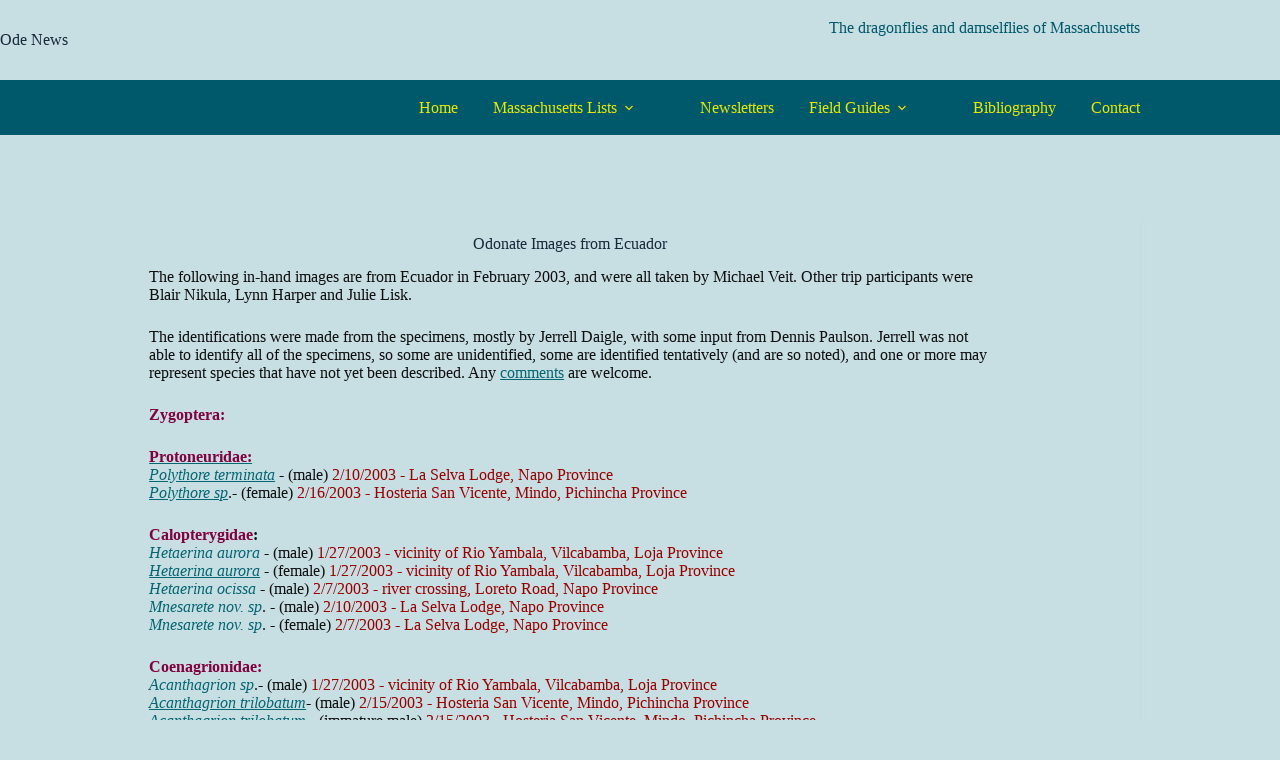

--- FILE ---
content_type: text/html; charset=UTF-8
request_url: https://odenews.org/ecuador-photos
body_size: 17839
content:
<!doctype html>
<html lang="en-US">
<head>
	
	<meta charset="UTF-8">
	<meta name="viewport" content="width=device-width, initial-scale=1, maximum-scale=5, viewport-fit=cover">
	<link rel="profile" href="https://gmpg.org/xfn/11">

	<title>Ecuador Photos &#8211; Ode News</title>
<style>
#wpadminbar #wp-admin-bar-wccp_free_top_button .ab-icon:before {
	content: "\f160";
	color: #02CA02;
	top: 3px;
}
#wpadminbar #wp-admin-bar-wccp_free_top_button .ab-icon {
	transform: rotate(45deg);
}
</style>
<meta name='robots' content='max-image-preview:large' />
<link rel='dns-prefetch' href='//fonts.googleapis.com' />
<link rel="alternate" type="application/rss+xml" title="Ode News &raquo; Feed" href="https://odenews.org/feed" />
<link rel="alternate" type="application/rss+xml" title="Ode News &raquo; Comments Feed" href="https://odenews.org/comments/feed" />
<link rel="alternate" title="oEmbed (JSON)" type="application/json+oembed" href="https://odenews.org/wp-json/oembed/1.0/embed?url=https%3A%2F%2Fodenews.org%2Fecuador-photos" />
<link rel="alternate" title="oEmbed (XML)" type="text/xml+oembed" href="https://odenews.org/wp-json/oembed/1.0/embed?url=https%3A%2F%2Fodenews.org%2Fecuador-photos&#038;format=xml" />
<style id='wp-img-auto-sizes-contain-inline-css'>
img:is([sizes=auto i],[sizes^="auto," i]){contain-intrinsic-size:3000px 1500px}
/*# sourceURL=wp-img-auto-sizes-contain-inline-css */
</style>
<link rel='stylesheet' id='blocksy-dynamic-global-css' href='https://odenews.org/wp-content/uploads/blocksy/css/global.css?ver=13477' media='all' />
<link rel='stylesheet' id='wp-block-library-css' href='https://odenews.org/wp-includes/css/dist/block-library/style.min.css?ver=6.9' media='all' />
<style id='global-styles-inline-css'>
:root{--wp--preset--aspect-ratio--square: 1;--wp--preset--aspect-ratio--4-3: 4/3;--wp--preset--aspect-ratio--3-4: 3/4;--wp--preset--aspect-ratio--3-2: 3/2;--wp--preset--aspect-ratio--2-3: 2/3;--wp--preset--aspect-ratio--16-9: 16/9;--wp--preset--aspect-ratio--9-16: 9/16;--wp--preset--color--black: #000000;--wp--preset--color--cyan-bluish-gray: #abb8c3;--wp--preset--color--white: #ffffff;--wp--preset--color--pale-pink: #f78da7;--wp--preset--color--vivid-red: #cf2e2e;--wp--preset--color--luminous-vivid-orange: #ff6900;--wp--preset--color--luminous-vivid-amber: #fcb900;--wp--preset--color--light-green-cyan: #7bdcb5;--wp--preset--color--vivid-green-cyan: #00d084;--wp--preset--color--pale-cyan-blue: #8ed1fc;--wp--preset--color--vivid-cyan-blue: #0693e3;--wp--preset--color--vivid-purple: #9b51e0;--wp--preset--color--palette-color-1: var(--theme-palette-color-1, #c7dee2);--wp--preset--color--palette-color-2: var(--theme-palette-color-2, #00596b);--wp--preset--color--palette-color-3: var(--theme-palette-color-3, #e5e900);--wp--preset--color--palette-color-4: var(--theme-palette-color-4, #192a3d);--wp--preset--color--palette-color-5: var(--theme-palette-color-5, #e1e8ed);--wp--preset--color--palette-color-6: var(--theme-palette-color-6, #ffff99);--wp--preset--color--palette-color-7: var(--theme-palette-color-7, #FAFBFC);--wp--preset--color--palette-color-8: var(--theme-palette-color-8, #ffffff);--wp--preset--color--palette-color-9: var(--theme-palette-color-9, CT_CSS_SKIP_RULE);--wp--preset--gradient--vivid-cyan-blue-to-vivid-purple: linear-gradient(135deg,rgb(6,147,227) 0%,rgb(155,81,224) 100%);--wp--preset--gradient--light-green-cyan-to-vivid-green-cyan: linear-gradient(135deg,rgb(122,220,180) 0%,rgb(0,208,130) 100%);--wp--preset--gradient--luminous-vivid-amber-to-luminous-vivid-orange: linear-gradient(135deg,rgb(252,185,0) 0%,rgb(255,105,0) 100%);--wp--preset--gradient--luminous-vivid-orange-to-vivid-red: linear-gradient(135deg,rgb(255,105,0) 0%,rgb(207,46,46) 100%);--wp--preset--gradient--very-light-gray-to-cyan-bluish-gray: linear-gradient(135deg,rgb(238,238,238) 0%,rgb(169,184,195) 100%);--wp--preset--gradient--cool-to-warm-spectrum: linear-gradient(135deg,rgb(74,234,220) 0%,rgb(151,120,209) 20%,rgb(207,42,186) 40%,rgb(238,44,130) 60%,rgb(251,105,98) 80%,rgb(254,248,76) 100%);--wp--preset--gradient--blush-light-purple: linear-gradient(135deg,rgb(255,206,236) 0%,rgb(152,150,240) 100%);--wp--preset--gradient--blush-bordeaux: linear-gradient(135deg,rgb(254,205,165) 0%,rgb(254,45,45) 50%,rgb(107,0,62) 100%);--wp--preset--gradient--luminous-dusk: linear-gradient(135deg,rgb(255,203,112) 0%,rgb(199,81,192) 50%,rgb(65,88,208) 100%);--wp--preset--gradient--pale-ocean: linear-gradient(135deg,rgb(255,245,203) 0%,rgb(182,227,212) 50%,rgb(51,167,181) 100%);--wp--preset--gradient--electric-grass: linear-gradient(135deg,rgb(202,248,128) 0%,rgb(113,206,126) 100%);--wp--preset--gradient--midnight: linear-gradient(135deg,rgb(2,3,129) 0%,rgb(40,116,252) 100%);--wp--preset--gradient--juicy-peach: linear-gradient(to right, #ffecd2 0%, #fcb69f 100%);--wp--preset--gradient--young-passion: linear-gradient(to right, #ff8177 0%, #ff867a 0%, #ff8c7f 21%, #f99185 52%, #cf556c 78%, #b12a5b 100%);--wp--preset--gradient--true-sunset: linear-gradient(to right, #fa709a 0%, #fee140 100%);--wp--preset--gradient--morpheus-den: linear-gradient(to top, #30cfd0 0%, #330867 100%);--wp--preset--gradient--plum-plate: linear-gradient(135deg, #667eea 0%, #764ba2 100%);--wp--preset--gradient--aqua-splash: linear-gradient(15deg, #13547a 0%, #80d0c7 100%);--wp--preset--gradient--love-kiss: linear-gradient(to top, #ff0844 0%, #ffb199 100%);--wp--preset--gradient--new-retrowave: linear-gradient(to top, #3b41c5 0%, #a981bb 49%, #ffc8a9 100%);--wp--preset--gradient--plum-bath: linear-gradient(to top, #cc208e 0%, #6713d2 100%);--wp--preset--gradient--high-flight: linear-gradient(to right, #0acffe 0%, #495aff 100%);--wp--preset--gradient--teen-party: linear-gradient(-225deg, #FF057C 0%, #8D0B93 50%, #321575 100%);--wp--preset--gradient--fabled-sunset: linear-gradient(-225deg, #231557 0%, #44107A 29%, #FF1361 67%, #FFF800 100%);--wp--preset--gradient--arielle-smile: radial-gradient(circle 248px at center, #16d9e3 0%, #30c7ec 47%, #46aef7 100%);--wp--preset--gradient--itmeo-branding: linear-gradient(180deg, #2af598 0%, #009efd 100%);--wp--preset--gradient--deep-blue: linear-gradient(to right, #6a11cb 0%, #2575fc 100%);--wp--preset--gradient--strong-bliss: linear-gradient(to right, #f78ca0 0%, #f9748f 19%, #fd868c 60%, #fe9a8b 100%);--wp--preset--gradient--sweet-period: linear-gradient(to top, #3f51b1 0%, #5a55ae 13%, #7b5fac 25%, #8f6aae 38%, #a86aa4 50%, #cc6b8e 62%, #f18271 75%, #f3a469 87%, #f7c978 100%);--wp--preset--gradient--purple-division: linear-gradient(to top, #7028e4 0%, #e5b2ca 100%);--wp--preset--gradient--cold-evening: linear-gradient(to top, #0c3483 0%, #a2b6df 100%, #6b8cce 100%, #a2b6df 100%);--wp--preset--gradient--mountain-rock: linear-gradient(to right, #868f96 0%, #596164 100%);--wp--preset--gradient--desert-hump: linear-gradient(to top, #c79081 0%, #dfa579 100%);--wp--preset--gradient--ethernal-constance: linear-gradient(to top, #09203f 0%, #537895 100%);--wp--preset--gradient--happy-memories: linear-gradient(-60deg, #ff5858 0%, #f09819 100%);--wp--preset--gradient--grown-early: linear-gradient(to top, #0ba360 0%, #3cba92 100%);--wp--preset--gradient--morning-salad: linear-gradient(-225deg, #B7F8DB 0%, #50A7C2 100%);--wp--preset--gradient--night-call: linear-gradient(-225deg, #AC32E4 0%, #7918F2 48%, #4801FF 100%);--wp--preset--gradient--mind-crawl: linear-gradient(-225deg, #473B7B 0%, #3584A7 51%, #30D2BE 100%);--wp--preset--gradient--angel-care: linear-gradient(-225deg, #FFE29F 0%, #FFA99F 48%, #FF719A 100%);--wp--preset--gradient--juicy-cake: linear-gradient(to top, #e14fad 0%, #f9d423 100%);--wp--preset--gradient--rich-metal: linear-gradient(to right, #d7d2cc 0%, #304352 100%);--wp--preset--gradient--mole-hall: linear-gradient(-20deg, #616161 0%, #9bc5c3 100%);--wp--preset--gradient--cloudy-knoxville: linear-gradient(120deg, #fdfbfb 0%, #ebedee 100%);--wp--preset--gradient--soft-grass: linear-gradient(to top, #c1dfc4 0%, #deecdd 100%);--wp--preset--gradient--saint-petersburg: linear-gradient(135deg, #f5f7fa 0%, #c3cfe2 100%);--wp--preset--gradient--everlasting-sky: linear-gradient(135deg, #fdfcfb 0%, #e2d1c3 100%);--wp--preset--gradient--kind-steel: linear-gradient(-20deg, #e9defa 0%, #fbfcdb 100%);--wp--preset--gradient--over-sun: linear-gradient(60deg, #abecd6 0%, #fbed96 100%);--wp--preset--gradient--premium-white: linear-gradient(to top, #d5d4d0 0%, #d5d4d0 1%, #eeeeec 31%, #efeeec 75%, #e9e9e7 100%);--wp--preset--gradient--clean-mirror: linear-gradient(45deg, #93a5cf 0%, #e4efe9 100%);--wp--preset--gradient--wild-apple: linear-gradient(to top, #d299c2 0%, #fef9d7 100%);--wp--preset--gradient--snow-again: linear-gradient(to top, #e6e9f0 0%, #eef1f5 100%);--wp--preset--gradient--confident-cloud: linear-gradient(to top, #dad4ec 0%, #dad4ec 1%, #f3e7e9 100%);--wp--preset--gradient--glass-water: linear-gradient(to top, #dfe9f3 0%, white 100%);--wp--preset--gradient--perfect-white: linear-gradient(-225deg, #E3FDF5 0%, #FFE6FA 100%);--wp--preset--font-size--small: 13px;--wp--preset--font-size--medium: 20px;--wp--preset--font-size--large: clamp(22px, 1.375rem + ((1vw - 3.2px) * 0.625), 30px);--wp--preset--font-size--x-large: clamp(30px, 1.875rem + ((1vw - 3.2px) * 1.563), 50px);--wp--preset--font-size--xx-large: clamp(45px, 2.813rem + ((1vw - 3.2px) * 2.734), 80px);--wp--preset--spacing--20: 0.44rem;--wp--preset--spacing--30: 0.67rem;--wp--preset--spacing--40: 1rem;--wp--preset--spacing--50: 1.5rem;--wp--preset--spacing--60: 2.25rem;--wp--preset--spacing--70: 3.38rem;--wp--preset--spacing--80: 5.06rem;--wp--preset--shadow--natural: 6px 6px 9px rgba(0, 0, 0, 0.2);--wp--preset--shadow--deep: 12px 12px 50px rgba(0, 0, 0, 0.4);--wp--preset--shadow--sharp: 6px 6px 0px rgba(0, 0, 0, 0.2);--wp--preset--shadow--outlined: 6px 6px 0px -3px rgb(255, 255, 255), 6px 6px rgb(0, 0, 0);--wp--preset--shadow--crisp: 6px 6px 0px rgb(0, 0, 0);}:root { --wp--style--global--content-size: var(--theme-block-max-width);--wp--style--global--wide-size: var(--theme-block-wide-max-width); }:where(body) { margin: 0; }.wp-site-blocks > .alignleft { float: left; margin-right: 2em; }.wp-site-blocks > .alignright { float: right; margin-left: 2em; }.wp-site-blocks > .aligncenter { justify-content: center; margin-left: auto; margin-right: auto; }:where(.wp-site-blocks) > * { margin-block-start: var(--theme-content-spacing); margin-block-end: 0; }:where(.wp-site-blocks) > :first-child { margin-block-start: 0; }:where(.wp-site-blocks) > :last-child { margin-block-end: 0; }:root { --wp--style--block-gap: var(--theme-content-spacing); }:root :where(.is-layout-flow) > :first-child{margin-block-start: 0;}:root :where(.is-layout-flow) > :last-child{margin-block-end: 0;}:root :where(.is-layout-flow) > *{margin-block-start: var(--theme-content-spacing);margin-block-end: 0;}:root :where(.is-layout-constrained) > :first-child{margin-block-start: 0;}:root :where(.is-layout-constrained) > :last-child{margin-block-end: 0;}:root :where(.is-layout-constrained) > *{margin-block-start: var(--theme-content-spacing);margin-block-end: 0;}:root :where(.is-layout-flex){gap: var(--theme-content-spacing);}:root :where(.is-layout-grid){gap: var(--theme-content-spacing);}.is-layout-flow > .alignleft{float: left;margin-inline-start: 0;margin-inline-end: 2em;}.is-layout-flow > .alignright{float: right;margin-inline-start: 2em;margin-inline-end: 0;}.is-layout-flow > .aligncenter{margin-left: auto !important;margin-right: auto !important;}.is-layout-constrained > .alignleft{float: left;margin-inline-start: 0;margin-inline-end: 2em;}.is-layout-constrained > .alignright{float: right;margin-inline-start: 2em;margin-inline-end: 0;}.is-layout-constrained > .aligncenter{margin-left: auto !important;margin-right: auto !important;}.is-layout-constrained > :where(:not(.alignleft):not(.alignright):not(.alignfull)){max-width: var(--wp--style--global--content-size);margin-left: auto !important;margin-right: auto !important;}.is-layout-constrained > .alignwide{max-width: var(--wp--style--global--wide-size);}body .is-layout-flex{display: flex;}.is-layout-flex{flex-wrap: wrap;align-items: center;}.is-layout-flex > :is(*, div){margin: 0;}body .is-layout-grid{display: grid;}.is-layout-grid > :is(*, div){margin: 0;}body{padding-top: 0px;padding-right: 0px;padding-bottom: 0px;padding-left: 0px;}:root :where(.wp-element-button, .wp-block-button__link){font-style: inherit;font-weight: inherit;letter-spacing: inherit;text-transform: inherit;}.has-black-color{color: var(--wp--preset--color--black) !important;}.has-cyan-bluish-gray-color{color: var(--wp--preset--color--cyan-bluish-gray) !important;}.has-white-color{color: var(--wp--preset--color--white) !important;}.has-pale-pink-color{color: var(--wp--preset--color--pale-pink) !important;}.has-vivid-red-color{color: var(--wp--preset--color--vivid-red) !important;}.has-luminous-vivid-orange-color{color: var(--wp--preset--color--luminous-vivid-orange) !important;}.has-luminous-vivid-amber-color{color: var(--wp--preset--color--luminous-vivid-amber) !important;}.has-light-green-cyan-color{color: var(--wp--preset--color--light-green-cyan) !important;}.has-vivid-green-cyan-color{color: var(--wp--preset--color--vivid-green-cyan) !important;}.has-pale-cyan-blue-color{color: var(--wp--preset--color--pale-cyan-blue) !important;}.has-vivid-cyan-blue-color{color: var(--wp--preset--color--vivid-cyan-blue) !important;}.has-vivid-purple-color{color: var(--wp--preset--color--vivid-purple) !important;}.has-palette-color-1-color{color: var(--wp--preset--color--palette-color-1) !important;}.has-palette-color-2-color{color: var(--wp--preset--color--palette-color-2) !important;}.has-palette-color-3-color{color: var(--wp--preset--color--palette-color-3) !important;}.has-palette-color-4-color{color: var(--wp--preset--color--palette-color-4) !important;}.has-palette-color-5-color{color: var(--wp--preset--color--palette-color-5) !important;}.has-palette-color-6-color{color: var(--wp--preset--color--palette-color-6) !important;}.has-palette-color-7-color{color: var(--wp--preset--color--palette-color-7) !important;}.has-palette-color-8-color{color: var(--wp--preset--color--palette-color-8) !important;}.has-palette-color-9-color{color: var(--wp--preset--color--palette-color-9) !important;}.has-black-background-color{background-color: var(--wp--preset--color--black) !important;}.has-cyan-bluish-gray-background-color{background-color: var(--wp--preset--color--cyan-bluish-gray) !important;}.has-white-background-color{background-color: var(--wp--preset--color--white) !important;}.has-pale-pink-background-color{background-color: var(--wp--preset--color--pale-pink) !important;}.has-vivid-red-background-color{background-color: var(--wp--preset--color--vivid-red) !important;}.has-luminous-vivid-orange-background-color{background-color: var(--wp--preset--color--luminous-vivid-orange) !important;}.has-luminous-vivid-amber-background-color{background-color: var(--wp--preset--color--luminous-vivid-amber) !important;}.has-light-green-cyan-background-color{background-color: var(--wp--preset--color--light-green-cyan) !important;}.has-vivid-green-cyan-background-color{background-color: var(--wp--preset--color--vivid-green-cyan) !important;}.has-pale-cyan-blue-background-color{background-color: var(--wp--preset--color--pale-cyan-blue) !important;}.has-vivid-cyan-blue-background-color{background-color: var(--wp--preset--color--vivid-cyan-blue) !important;}.has-vivid-purple-background-color{background-color: var(--wp--preset--color--vivid-purple) !important;}.has-palette-color-1-background-color{background-color: var(--wp--preset--color--palette-color-1) !important;}.has-palette-color-2-background-color{background-color: var(--wp--preset--color--palette-color-2) !important;}.has-palette-color-3-background-color{background-color: var(--wp--preset--color--palette-color-3) !important;}.has-palette-color-4-background-color{background-color: var(--wp--preset--color--palette-color-4) !important;}.has-palette-color-5-background-color{background-color: var(--wp--preset--color--palette-color-5) !important;}.has-palette-color-6-background-color{background-color: var(--wp--preset--color--palette-color-6) !important;}.has-palette-color-7-background-color{background-color: var(--wp--preset--color--palette-color-7) !important;}.has-palette-color-8-background-color{background-color: var(--wp--preset--color--palette-color-8) !important;}.has-palette-color-9-background-color{background-color: var(--wp--preset--color--palette-color-9) !important;}.has-black-border-color{border-color: var(--wp--preset--color--black) !important;}.has-cyan-bluish-gray-border-color{border-color: var(--wp--preset--color--cyan-bluish-gray) !important;}.has-white-border-color{border-color: var(--wp--preset--color--white) !important;}.has-pale-pink-border-color{border-color: var(--wp--preset--color--pale-pink) !important;}.has-vivid-red-border-color{border-color: var(--wp--preset--color--vivid-red) !important;}.has-luminous-vivid-orange-border-color{border-color: var(--wp--preset--color--luminous-vivid-orange) !important;}.has-luminous-vivid-amber-border-color{border-color: var(--wp--preset--color--luminous-vivid-amber) !important;}.has-light-green-cyan-border-color{border-color: var(--wp--preset--color--light-green-cyan) !important;}.has-vivid-green-cyan-border-color{border-color: var(--wp--preset--color--vivid-green-cyan) !important;}.has-pale-cyan-blue-border-color{border-color: var(--wp--preset--color--pale-cyan-blue) !important;}.has-vivid-cyan-blue-border-color{border-color: var(--wp--preset--color--vivid-cyan-blue) !important;}.has-vivid-purple-border-color{border-color: var(--wp--preset--color--vivid-purple) !important;}.has-palette-color-1-border-color{border-color: var(--wp--preset--color--palette-color-1) !important;}.has-palette-color-2-border-color{border-color: var(--wp--preset--color--palette-color-2) !important;}.has-palette-color-3-border-color{border-color: var(--wp--preset--color--palette-color-3) !important;}.has-palette-color-4-border-color{border-color: var(--wp--preset--color--palette-color-4) !important;}.has-palette-color-5-border-color{border-color: var(--wp--preset--color--palette-color-5) !important;}.has-palette-color-6-border-color{border-color: var(--wp--preset--color--palette-color-6) !important;}.has-palette-color-7-border-color{border-color: var(--wp--preset--color--palette-color-7) !important;}.has-palette-color-8-border-color{border-color: var(--wp--preset--color--palette-color-8) !important;}.has-palette-color-9-border-color{border-color: var(--wp--preset--color--palette-color-9) !important;}.has-vivid-cyan-blue-to-vivid-purple-gradient-background{background: var(--wp--preset--gradient--vivid-cyan-blue-to-vivid-purple) !important;}.has-light-green-cyan-to-vivid-green-cyan-gradient-background{background: var(--wp--preset--gradient--light-green-cyan-to-vivid-green-cyan) !important;}.has-luminous-vivid-amber-to-luminous-vivid-orange-gradient-background{background: var(--wp--preset--gradient--luminous-vivid-amber-to-luminous-vivid-orange) !important;}.has-luminous-vivid-orange-to-vivid-red-gradient-background{background: var(--wp--preset--gradient--luminous-vivid-orange-to-vivid-red) !important;}.has-very-light-gray-to-cyan-bluish-gray-gradient-background{background: var(--wp--preset--gradient--very-light-gray-to-cyan-bluish-gray) !important;}.has-cool-to-warm-spectrum-gradient-background{background: var(--wp--preset--gradient--cool-to-warm-spectrum) !important;}.has-blush-light-purple-gradient-background{background: var(--wp--preset--gradient--blush-light-purple) !important;}.has-blush-bordeaux-gradient-background{background: var(--wp--preset--gradient--blush-bordeaux) !important;}.has-luminous-dusk-gradient-background{background: var(--wp--preset--gradient--luminous-dusk) !important;}.has-pale-ocean-gradient-background{background: var(--wp--preset--gradient--pale-ocean) !important;}.has-electric-grass-gradient-background{background: var(--wp--preset--gradient--electric-grass) !important;}.has-midnight-gradient-background{background: var(--wp--preset--gradient--midnight) !important;}.has-juicy-peach-gradient-background{background: var(--wp--preset--gradient--juicy-peach) !important;}.has-young-passion-gradient-background{background: var(--wp--preset--gradient--young-passion) !important;}.has-true-sunset-gradient-background{background: var(--wp--preset--gradient--true-sunset) !important;}.has-morpheus-den-gradient-background{background: var(--wp--preset--gradient--morpheus-den) !important;}.has-plum-plate-gradient-background{background: var(--wp--preset--gradient--plum-plate) !important;}.has-aqua-splash-gradient-background{background: var(--wp--preset--gradient--aqua-splash) !important;}.has-love-kiss-gradient-background{background: var(--wp--preset--gradient--love-kiss) !important;}.has-new-retrowave-gradient-background{background: var(--wp--preset--gradient--new-retrowave) !important;}.has-plum-bath-gradient-background{background: var(--wp--preset--gradient--plum-bath) !important;}.has-high-flight-gradient-background{background: var(--wp--preset--gradient--high-flight) !important;}.has-teen-party-gradient-background{background: var(--wp--preset--gradient--teen-party) !important;}.has-fabled-sunset-gradient-background{background: var(--wp--preset--gradient--fabled-sunset) !important;}.has-arielle-smile-gradient-background{background: var(--wp--preset--gradient--arielle-smile) !important;}.has-itmeo-branding-gradient-background{background: var(--wp--preset--gradient--itmeo-branding) !important;}.has-deep-blue-gradient-background{background: var(--wp--preset--gradient--deep-blue) !important;}.has-strong-bliss-gradient-background{background: var(--wp--preset--gradient--strong-bliss) !important;}.has-sweet-period-gradient-background{background: var(--wp--preset--gradient--sweet-period) !important;}.has-purple-division-gradient-background{background: var(--wp--preset--gradient--purple-division) !important;}.has-cold-evening-gradient-background{background: var(--wp--preset--gradient--cold-evening) !important;}.has-mountain-rock-gradient-background{background: var(--wp--preset--gradient--mountain-rock) !important;}.has-desert-hump-gradient-background{background: var(--wp--preset--gradient--desert-hump) !important;}.has-ethernal-constance-gradient-background{background: var(--wp--preset--gradient--ethernal-constance) !important;}.has-happy-memories-gradient-background{background: var(--wp--preset--gradient--happy-memories) !important;}.has-grown-early-gradient-background{background: var(--wp--preset--gradient--grown-early) !important;}.has-morning-salad-gradient-background{background: var(--wp--preset--gradient--morning-salad) !important;}.has-night-call-gradient-background{background: var(--wp--preset--gradient--night-call) !important;}.has-mind-crawl-gradient-background{background: var(--wp--preset--gradient--mind-crawl) !important;}.has-angel-care-gradient-background{background: var(--wp--preset--gradient--angel-care) !important;}.has-juicy-cake-gradient-background{background: var(--wp--preset--gradient--juicy-cake) !important;}.has-rich-metal-gradient-background{background: var(--wp--preset--gradient--rich-metal) !important;}.has-mole-hall-gradient-background{background: var(--wp--preset--gradient--mole-hall) !important;}.has-cloudy-knoxville-gradient-background{background: var(--wp--preset--gradient--cloudy-knoxville) !important;}.has-soft-grass-gradient-background{background: var(--wp--preset--gradient--soft-grass) !important;}.has-saint-petersburg-gradient-background{background: var(--wp--preset--gradient--saint-petersburg) !important;}.has-everlasting-sky-gradient-background{background: var(--wp--preset--gradient--everlasting-sky) !important;}.has-kind-steel-gradient-background{background: var(--wp--preset--gradient--kind-steel) !important;}.has-over-sun-gradient-background{background: var(--wp--preset--gradient--over-sun) !important;}.has-premium-white-gradient-background{background: var(--wp--preset--gradient--premium-white) !important;}.has-clean-mirror-gradient-background{background: var(--wp--preset--gradient--clean-mirror) !important;}.has-wild-apple-gradient-background{background: var(--wp--preset--gradient--wild-apple) !important;}.has-snow-again-gradient-background{background: var(--wp--preset--gradient--snow-again) !important;}.has-confident-cloud-gradient-background{background: var(--wp--preset--gradient--confident-cloud) !important;}.has-glass-water-gradient-background{background: var(--wp--preset--gradient--glass-water) !important;}.has-perfect-white-gradient-background{background: var(--wp--preset--gradient--perfect-white) !important;}.has-small-font-size{font-size: var(--wp--preset--font-size--small) !important;}.has-medium-font-size{font-size: var(--wp--preset--font-size--medium) !important;}.has-large-font-size{font-size: var(--wp--preset--font-size--large) !important;}.has-x-large-font-size{font-size: var(--wp--preset--font-size--x-large) !important;}.has-xx-large-font-size{font-size: var(--wp--preset--font-size--xx-large) !important;}
:root :where(.wp-block-pullquote){font-size: clamp(0.984em, 0.984rem + ((1vw - 0.2em) * 0.645), 1.5em);line-height: 1.6;}
/*# sourceURL=global-styles-inline-css */
</style>
<link rel='stylesheet' id='siteorigin-panels-front-css' href='https://odenews.org/wp-content/plugins/siteorigin-panels/css/front-flex.min.css?ver=2.33.5' media='all' />
<link rel='stylesheet' id='catf-dg-datatables-css' href='https://odenews.org/wp-content/plugins/catfolders-document-gallery/assets/css/dataTables/jquery.dataTables.min.css?ver=2.0.4' media='all' />
<link rel='stylesheet' id='catf-dg-frontend-css' href='https://odenews.org/wp-content/plugins/catfolders-document-gallery/assets/css/styles.min.css?ver=2.0.4' media='all' />
<link rel='stylesheet' id='catf-dg-datatables-responsive-css' href='https://odenews.org/wp-content/plugins/catfolders-document-gallery/assets/css/dataTables/responsive.dataTables.min.css?ver=2.0.4' media='all' />
<link rel='stylesheet' id='ep-tables-css' href='https://odenews.org/wp-content/plugins/elements-plus/assets/css/ep-tables.css?ver=2.16.5' media='all' />
<link rel='stylesheet' id='blocksy-fonts-font-source-google-css' href='https://fonts.googleapis.com/css2?family=Merriweather%20Sans:wght@400&#038;family=Roboto:wght@400;500;600;700&#038;family=Unbounded:wght@500&#038;display=swap' media='all' />
<link rel='stylesheet' id='ct-main-styles-css' href='https://odenews.org/wp-content/themes/blocksy/static/bundle/main.min.css?ver=2.1.23' media='all' />
<link rel='stylesheet' id='ct-elementor-styles-css' href='https://odenews.org/wp-content/themes/blocksy/static/bundle/elementor-frontend.min.css?ver=2.1.23' media='all' />
<link rel='stylesheet' id='ct-wpforms-styles-css' href='https://odenews.org/wp-content/themes/blocksy/static/bundle/wpforms.min.css?ver=2.1.23' media='all' />
<script src="https://odenews.org/wp-includes/js/tinymce/tinymce.min.js?ver=49110-20250317" id="wp-tinymce-root-js"></script>
<script src="https://odenews.org/wp-includes/js/tinymce/plugins/compat3x/plugin.min.js?ver=49110-20250317" id="wp-tinymce-js"></script>
<script src="https://odenews.org/wp-includes/js/jquery/jquery.min.js?ver=3.7.1" id="jquery-core-js"></script>
<script src="https://odenews.org/wp-includes/js/jquery/jquery-migrate.min.js?ver=3.4.1" id="jquery-migrate-js"></script>
<link rel="https://api.w.org/" href="https://odenews.org/wp-json/" /><link rel="alternate" title="JSON" type="application/json" href="https://odenews.org/wp-json/wp/v2/pages/179" /><link rel="EditURI" type="application/rsd+xml" title="RSD" href="https://odenews.org/xmlrpc.php?rsd" />
<meta name="generator" content="WordPress 6.9" />
<link rel="canonical" href="https://odenews.org/ecuador-photos" />
<link rel='shortlink' href='https://odenews.org/?p=179' />
<script id="wpcp_disable_selection" type="text/javascript">
var image_save_msg='You are not allowed to save images!';
	var no_menu_msg='Context Menu disabled!';
	var smessage = "Content is protected !!";

function disableEnterKey(e)
{
	var elemtype = e.target.tagName;
	
	elemtype = elemtype.toUpperCase();
	
	if (elemtype == "TEXT" || elemtype == "TEXTAREA" || elemtype == "INPUT" || elemtype == "PASSWORD" || elemtype == "SELECT" || elemtype == "OPTION" || elemtype == "EMBED")
	{
		elemtype = 'TEXT';
	}
	
	if (e.ctrlKey){
     var key;
     if(window.event)
          key = window.event.keyCode;     //IE
     else
          key = e.which;     //firefox (97)
    //if (key != 17) alert(key);
     if (elemtype!= 'TEXT' && (key == 97 || key == 65 || key == 67 || key == 99 || key == 88 || key == 120 || key == 26 || key == 85  || key == 86 || key == 83 || key == 43 || key == 73))
     {
		if(wccp_free_iscontenteditable(e)) return true;
		show_wpcp_message('You are not allowed to copy content or view source');
		return false;
     }else
     	return true;
     }
}


/*For contenteditable tags*/
function wccp_free_iscontenteditable(e)
{
	var e = e || window.event; // also there is no e.target property in IE. instead IE uses window.event.srcElement
  	
	var target = e.target || e.srcElement;

	var elemtype = e.target.nodeName;
	
	elemtype = elemtype.toUpperCase();
	
	var iscontenteditable = "false";
		
	if(typeof target.getAttribute!="undefined" ) iscontenteditable = target.getAttribute("contenteditable"); // Return true or false as string
	
	var iscontenteditable2 = false;
	
	if(typeof target.isContentEditable!="undefined" ) iscontenteditable2 = target.isContentEditable; // Return true or false as boolean

	if(target.parentElement.isContentEditable) iscontenteditable2 = true;
	
	if (iscontenteditable == "true" || iscontenteditable2 == true)
	{
		if(typeof target.style!="undefined" ) target.style.cursor = "text";
		
		return true;
	}
}

////////////////////////////////////
function disable_copy(e)
{	
	var e = e || window.event; // also there is no e.target property in IE. instead IE uses window.event.srcElement
	
	var elemtype = e.target.tagName;
	
	elemtype = elemtype.toUpperCase();
	
	if (elemtype == "TEXT" || elemtype == "TEXTAREA" || elemtype == "INPUT" || elemtype == "PASSWORD" || elemtype == "SELECT" || elemtype == "OPTION" || elemtype == "EMBED")
	{
		elemtype = 'TEXT';
	}
	
	if(wccp_free_iscontenteditable(e)) return true;
	
	var isSafari = /Safari/.test(navigator.userAgent) && /Apple Computer/.test(navigator.vendor);
	
	var checker_IMG = '';
	if (elemtype == "IMG" && checker_IMG == 'checked' && e.detail >= 2) {show_wpcp_message(alertMsg_IMG);return false;}
	if (elemtype != "TEXT")
	{
		if (smessage !== "" && e.detail == 2)
			show_wpcp_message(smessage);
		
		if (isSafari)
			return true;
		else
			return false;
	}	
}

//////////////////////////////////////////
function disable_copy_ie()
{
	var e = e || window.event;
	var elemtype = window.event.srcElement.nodeName;
	elemtype = elemtype.toUpperCase();
	if(wccp_free_iscontenteditable(e)) return true;
	if (elemtype == "IMG") {show_wpcp_message(alertMsg_IMG);return false;}
	if (elemtype != "TEXT" && elemtype != "TEXTAREA" && elemtype != "INPUT" && elemtype != "PASSWORD" && elemtype != "SELECT" && elemtype != "OPTION" && elemtype != "EMBED")
	{
		return false;
	}
}	
function reEnable()
{
	return true;
}
document.onkeydown = disableEnterKey;
document.onselectstart = disable_copy_ie;
if(navigator.userAgent.indexOf('MSIE')==-1)
{
	document.onmousedown = disable_copy;
	document.onclick = reEnable;
}
function disableSelection(target)
{
    //For IE This code will work
    if (typeof target.onselectstart!="undefined")
    target.onselectstart = disable_copy_ie;
    
    //For Firefox This code will work
    else if (typeof target.style.MozUserSelect!="undefined")
    {target.style.MozUserSelect="none";}
    
    //All other  (ie: Opera) This code will work
    else
    target.onmousedown=function(){return false}
    target.style.cursor = "default";
}
//Calling the JS function directly just after body load
window.onload = function(){disableSelection(document.body);};

//////////////////special for safari Start////////////////
var onlongtouch;
var timer;
var touchduration = 1000; //length of time we want the user to touch before we do something

var elemtype = "";
function touchstart(e) {
	var e = e || window.event;
  // also there is no e.target property in IE.
  // instead IE uses window.event.srcElement
  	var target = e.target || e.srcElement;
	
	elemtype = window.event.srcElement.nodeName;
	
	elemtype = elemtype.toUpperCase();
	
	if(!wccp_pro_is_passive()) e.preventDefault();
	if (!timer) {
		timer = setTimeout(onlongtouch, touchduration);
	}
}

function touchend() {
    //stops short touches from firing the event
    if (timer) {
        clearTimeout(timer);
        timer = null;
    }
	onlongtouch();
}

onlongtouch = function(e) { //this will clear the current selection if anything selected
	
	if (elemtype != "TEXT" && elemtype != "TEXTAREA" && elemtype != "INPUT" && elemtype != "PASSWORD" && elemtype != "SELECT" && elemtype != "EMBED" && elemtype != "OPTION")	
	{
		if (window.getSelection) {
			if (window.getSelection().empty) {  // Chrome
			window.getSelection().empty();
			} else if (window.getSelection().removeAllRanges) {  // Firefox
			window.getSelection().removeAllRanges();
			}
		} else if (document.selection) {  // IE?
			document.selection.empty();
		}
		return false;
	}
};

document.addEventListener("DOMContentLoaded", function(event) { 
    window.addEventListener("touchstart", touchstart, false);
    window.addEventListener("touchend", touchend, false);
});

function wccp_pro_is_passive() {

  var cold = false,
  hike = function() {};

  try {
	  const object1 = {};
  var aid = Object.defineProperty(object1, 'passive', {
  get() {cold = true}
  });
  window.addEventListener('test', hike, aid);
  window.removeEventListener('test', hike, aid);
  } catch (e) {}

  return cold;
}
/*special for safari End*/
</script>
<script id="wpcp_disable_Right_Click" type="text/javascript">
document.ondragstart = function() { return false;}
	function nocontext(e) {
	   return false;
	}
	document.oncontextmenu = nocontext;
</script>
<style>
.unselectable
{
-moz-user-select:none;
-webkit-user-select:none;
cursor: default;
}
html
{
-webkit-touch-callout: none;
-webkit-user-select: none;
-khtml-user-select: none;
-moz-user-select: none;
-ms-user-select: none;
user-select: none;
-webkit-tap-highlight-color: rgba(0,0,0,0);
}
</style>
<script id="wpcp_css_disable_selection" type="text/javascript">
var e = document.getElementsByTagName('body')[0];
if(e)
{
	e.setAttribute('unselectable',"on");
}
</script>
<link rel="preload" href="https://odenews.org/wp-content/plugins/catfolders-document-gallery/assets/css/styles.min.css" as="style" onload="this.onload=null;this.rel='stylesheet'"><noscript><link rel="stylesheet" href="https://odenews.org/wp-content/plugins/catfolders-document-gallery/assets/css/styles.min.css"></noscript><noscript><link rel='stylesheet' href='https://odenews.org/wp-content/themes/blocksy/static/bundle/no-scripts.min.css' type='text/css'></noscript>
<meta name="generator" content="Elementor 3.34.1; settings: css_print_method-external, google_font-disabled, font_display-auto">
			<style>
				.e-con.e-parent:nth-of-type(n+4):not(.e-lazyloaded):not(.e-no-lazyload),
				.e-con.e-parent:nth-of-type(n+4):not(.e-lazyloaded):not(.e-no-lazyload) * {
					background-image: none !important;
				}
				@media screen and (max-height: 1024px) {
					.e-con.e-parent:nth-of-type(n+3):not(.e-lazyloaded):not(.e-no-lazyload),
					.e-con.e-parent:nth-of-type(n+3):not(.e-lazyloaded):not(.e-no-lazyload) * {
						background-image: none !important;
					}
				}
				@media screen and (max-height: 640px) {
					.e-con.e-parent:nth-of-type(n+2):not(.e-lazyloaded):not(.e-no-lazyload),
					.e-con.e-parent:nth-of-type(n+2):not(.e-lazyloaded):not(.e-no-lazyload) * {
						background-image: none !important;
					}
				}
			</style>
			<style media="all" id="siteorigin-panels-layouts-head">/* Layout 179 */ #pgc-179-0-0 { width:10.0102%;width:calc(10.0102% - ( 0.89989839724409 * 30px ) ) } #pgc-179-0-1 { width:79.9797%;width:calc(79.9797% - ( 0.20020322877217 * 30px ) ) } #pgc-179-0-2 { width:10.0102%;width:calc(10.0102% - ( 0.89989837398374 * 30px ) ) } #pl-179 .so-panel { margin-bottom:35px } #pl-179 .so-panel:last-of-type { margin-bottom:0px } @media (max-width:780px){ #pg-179-0.panel-no-style, #pg-179-0.panel-has-style > .panel-row-style, #pg-179-0 { -webkit-flex-direction:column;-ms-flex-direction:column;flex-direction:column } #pg-179-0 > .panel-grid-cell , #pg-179-0 > .panel-row-style > .panel-grid-cell { width:100%;margin-right:0 } #pgc-179-0-0 , #pgc-179-0-1 { margin-bottom:35px } #pl-179 .panel-grid-cell { padding:0 } #pl-179 .panel-grid .panel-grid-cell-empty { display:none } #pl-179 .panel-grid .panel-grid-cell-mobile-last { margin-bottom:0px }  } </style>	</head>


<body class="wp-singular page-template page-template-templates page-template-template-full-notitle page-template-templatestemplate-full-notitle-php page page-id-179 wp-embed-responsive wp-theme-blocksy siteorigin-panels siteorigin-panels-before-js unselectable metaslider-plugin elementor-default elementor-kit-594 ct-elementor-default-template" data-link="type-2" data-prefix="single_page" data-header="type-1:sticky" data-footer="type-1" itemscope="itemscope" itemtype="https://schema.org/WebPage">

<a class="skip-link screen-reader-text" href="#main">Skip to content</a><div class="ct-drawer-canvas" data-location="start"><div id="offcanvas" class="ct-panel ct-header" data-behaviour="right-side" role="dialog" aria-label="Offcanvas modal" inert=""><div class="ct-panel-inner">
		<div class="ct-panel-actions">
			
			<button class="ct-toggle-close" data-type="type-1" aria-label="Close drawer">
				<svg class="ct-icon" width="12" height="12" viewBox="0 0 15 15"><path d="M1 15a1 1 0 01-.71-.29 1 1 0 010-1.41l5.8-5.8-5.8-5.8A1 1 0 011.7.29l5.8 5.8 5.8-5.8a1 1 0 011.41 1.41l-5.8 5.8 5.8 5.8a1 1 0 01-1.41 1.41l-5.8-5.8-5.8 5.8A1 1 0 011 15z"/></svg>
			</button>
		</div>
		<div class="ct-panel-content" data-device="desktop"><div class="ct-panel-content-inner"></div></div><div class="ct-panel-content" data-device="mobile"><div class="ct-panel-content-inner">
<nav
	class="mobile-menu menu-container has-submenu"
	data-id="mobile-menu" data-interaction="click" data-toggle-type="type-1" data-submenu-dots="yes"	aria-label="Menu 1">

	<ul id="menu-menu-2" class=""><li class="menu-item menu-item-type-custom menu-item-object-custom menu-item-home menu-item-39"><a href="http://odenews.org" class="ct-menu-link">Home</a></li>
<li class="menu-item menu-item-type-custom menu-item-object-custom menu-item-has-children menu-item-131"><span class="ct-sub-menu-parent"><a href="#" class="ct-menu-link">Massachusetts Lists</a><button class="ct-toggle-dropdown-mobile" aria-label="Expand dropdown menu" aria-haspopup="true" aria-expanded="false"><svg class="ct-icon toggle-icon-1" width="15" height="15" viewBox="0 0 15 15" aria-hidden="true"><path d="M3.9,5.1l3.6,3.6l3.6-3.6l1.4,0.7l-5,5l-5-5L3.9,5.1z"/></svg></button></span>
<ul class="sub-menu">
	<li class="menu-item menu-item-type-post_type menu-item-object-page menu-item-1387"><a href="https://odenews.org/massachusetts-state-list-2" class="ct-menu-link">Massachusetts State List</a></li>
	<li class="menu-item menu-item-type-post_type menu-item-object-page menu-item-1376"><a href="https://odenews.org/cape-cod-list" class="ct-menu-link">Cape Cod List</a></li>
	<li class="menu-item menu-item-type-post_type menu-item-object-page menu-item-1460"><a href="https://odenews.org/countylist" class="ct-menu-link">Massachusetts County List</a></li>
</ul>
</li>
<li class="menu-item menu-item-type-post_type menu-item-object-page menu-item-1263"><a href="https://odenews.org/newsletters" class="ct-menu-link">Newsletters</a></li>
<li class="menu-item menu-item-type-post_type menu-item-object-page menu-item-has-children menu-item-62"><span class="ct-sub-menu-parent"><a href="https://odenews.org/guides" class="ct-menu-link">Field Guides</a><button class="ct-toggle-dropdown-mobile" aria-label="Expand dropdown menu" aria-haspopup="true" aria-expanded="false"><svg class="ct-icon toggle-icon-1" width="15" height="15" viewBox="0 0 15 15" aria-hidden="true"><path d="M3.9,5.1l3.6,3.6l3.6-3.6l1.4,0.7l-5,5l-5-5L3.9,5.1z"/></svg></button></span>
<ul class="sub-menu">
	<li class="menu-item menu-item-type-post_type menu-item-object-page menu-item-1264"><a href="https://odenews.org/beginners-guide" class="ct-menu-link">Beginner’s Guide</a></li>
	<li class="menu-item menu-item-type-post_type menu-item-object-page menu-item-1416"><a href="https://odenews.org/massachusetts-guide" class="ct-menu-link">Massachusetts Guide</a></li>
	<li class="menu-item menu-item-type-post_type menu-item-object-page menu-item-1461"><a href="https://odenews.org/elementor-1179" class="ct-menu-link">Other Guides</a></li>
</ul>
</li>
<li class="menu-item menu-item-type-post_type menu-item-object-page menu-item-41"><a href="https://odenews.org/bibliography" class="ct-menu-link">Bibliography</a></li>
<li class="menu-item menu-item-type-post_type menu-item-object-page menu-item-1509"><a href="https://odenews.org/contact" class="ct-menu-link">Contact</a></li>
</ul></nav>

</div></div></div></div></div>
<div id="main-container">
	<header id="header" class="ct-header" data-id="type-1" itemscope="" itemtype="https://schema.org/WPHeader"><div data-device="desktop"><div data-row="top" data-column-set="2"><div class="ct-container"><div data-column="start" data-placements="1"><div data-items="primary">
<div	class="site-branding"
	data-id="logo"		itemscope="itemscope" itemtype="https://schema.org/Organization">

	
			<div class="site-title-container">
			<span class="site-title " itemprop="name"><a href="https://odenews.org/" rel="home" itemprop="url">Ode News</a></span>					</div>
	  </div>

</div></div><div data-column="end" data-placements="1"><div data-items="primary">
<div
	class="ct-header-text "
	data-id="text">
	<div class="entry-content is-layout-flow">
		<p>The dragonflies and damselflies of Massachusetts</p>	</div>
</div>
</div></div></div></div><div class="ct-sticky-container"><div data-sticky="shrink"><div data-row="middle" data-column-set="1"><div class="ct-container"><div data-column="end" data-placements="1"><div data-items="primary">
<nav
	id="header-menu-1"
	class="header-menu-1 menu-container"
	data-id="menu" data-interaction="hover"	data-menu="type-1"
	data-dropdown="type-1:simple"		data-responsive="no"	itemscope="" itemtype="https://schema.org/SiteNavigationElement"	aria-label="Menu 1">

	<ul id="menu-menu-1" class="menu"><li id="menu-item-39" class="menu-item menu-item-type-custom menu-item-object-custom menu-item-home menu-item-39"><a href="http://odenews.org" class="ct-menu-link">Home</a></li>
<li id="menu-item-131" class="menu-item menu-item-type-custom menu-item-object-custom menu-item-has-children menu-item-131 animated-submenu-block"><a href="#" class="ct-menu-link">Massachusetts Lists<span class="ct-toggle-dropdown-desktop"><svg class="ct-icon" width="8" height="8" viewBox="0 0 15 15" aria-hidden="true"><path d="M2.1,3.2l5.4,5.4l5.4-5.4L15,4.3l-7.5,7.5L0,4.3L2.1,3.2z"/></svg></span></a><button class="ct-toggle-dropdown-desktop-ghost" aria-label="Expand dropdown menu" aria-haspopup="true" aria-expanded="false"></button>
<ul class="sub-menu">
	<li id="menu-item-1387" class="menu-item menu-item-type-post_type menu-item-object-page menu-item-1387"><a href="https://odenews.org/massachusetts-state-list-2" class="ct-menu-link">Massachusetts State List</a></li>
	<li id="menu-item-1376" class="menu-item menu-item-type-post_type menu-item-object-page menu-item-1376"><a href="https://odenews.org/cape-cod-list" class="ct-menu-link">Cape Cod List</a></li>
	<li id="menu-item-1460" class="menu-item menu-item-type-post_type menu-item-object-page menu-item-1460"><a href="https://odenews.org/countylist" class="ct-menu-link">Massachusetts County List</a></li>
</ul>
</li>
<li id="menu-item-1263" class="menu-item menu-item-type-post_type menu-item-object-page menu-item-1263"><a href="https://odenews.org/newsletters" class="ct-menu-link">Newsletters</a></li>
<li id="menu-item-62" class="menu-item menu-item-type-post_type menu-item-object-page menu-item-has-children menu-item-62 animated-submenu-block"><a href="https://odenews.org/guides" class="ct-menu-link">Field Guides<span class="ct-toggle-dropdown-desktop"><svg class="ct-icon" width="8" height="8" viewBox="0 0 15 15" aria-hidden="true"><path d="M2.1,3.2l5.4,5.4l5.4-5.4L15,4.3l-7.5,7.5L0,4.3L2.1,3.2z"/></svg></span></a><button class="ct-toggle-dropdown-desktop-ghost" aria-label="Expand dropdown menu" aria-haspopup="true" aria-expanded="false"></button>
<ul class="sub-menu">
	<li id="menu-item-1264" class="menu-item menu-item-type-post_type menu-item-object-page menu-item-1264"><a href="https://odenews.org/beginners-guide" class="ct-menu-link">Beginner’s Guide</a></li>
	<li id="menu-item-1416" class="menu-item menu-item-type-post_type menu-item-object-page menu-item-1416"><a href="https://odenews.org/massachusetts-guide" class="ct-menu-link">Massachusetts Guide</a></li>
	<li id="menu-item-1461" class="menu-item menu-item-type-post_type menu-item-object-page menu-item-1461"><a href="https://odenews.org/elementor-1179" class="ct-menu-link">Other Guides</a></li>
</ul>
</li>
<li id="menu-item-41" class="menu-item menu-item-type-post_type menu-item-object-page menu-item-41"><a href="https://odenews.org/bibliography" class="ct-menu-link">Bibliography</a></li>
<li id="menu-item-1509" class="menu-item menu-item-type-post_type menu-item-object-page menu-item-1509"><a href="https://odenews.org/contact" class="ct-menu-link">Contact</a></li>
</ul></nav>

</div></div></div></div></div></div></div><div data-device="mobile"><div class="ct-sticky-container"><div data-sticky="shrink"><div data-row="middle" data-column-set="2"><div class="ct-container"><div data-column="start" data-placements="1"><div data-items="primary">
<div	class="site-branding"
	data-id="logo"		>

	
			<div class="site-title-container">
			<span class="site-title "><a href="https://odenews.org/" rel="home" >Ode News</a></span>					</div>
	  </div>

</div></div><div data-column="end" data-placements="1"><div data-items="primary">
<button
	class="ct-header-trigger ct-toggle "
	data-toggle-panel="#offcanvas"
	aria-controls="offcanvas"
	data-design="simple"
	data-label="right"
	aria-label="Menu"
	data-id="trigger">

	<span class="ct-label ct-hidden-sm ct-hidden-md ct-hidden-lg" aria-hidden="true">Menu</span>

	<svg class="ct-icon" width="18" height="14" viewBox="0 0 18 14" data-type="type-1" aria-hidden="true">
		<rect y="0.00" width="18" height="1.7" rx="1"/>
		<rect y="6.15" width="18" height="1.7" rx="1"/>
		<rect y="12.3" width="18" height="1.7" rx="1"/>
	</svg></button>
</div></div></div></div></div></div></div></header>
	<main id="main" class="site-main hfeed">

		
	<div
		class="ct-container-full"
				data-content="normal"		data-vertical-spacing="top:bottom">

		
		
	<article
		id="post-179"
		class="post-179 page type-page status-publish hentry">

		
		
		
		<div class="entry-content is-layout-constrained">
			<div id="pl-179"  class="panel-layout" ><div id="pg-179-0"  class="panel-grid panel-no-style" ><div id="pgc-179-0-0"  class="panel-grid-cell panel-grid-cell-empty" ></div><div id="pgc-179-0-1"  class="panel-grid-cell panel-grid-cell-mobile-last" ><div id="panel-179-0-1-0" class="so-panel widget widget_black-studio-tinymce widget_black_studio_tinymce panel-first-child panel-last-child" data-index="0" ><div class="textwidget"><h1 align="center">Odonate Images from Ecuador</h1>
<p>The following in-hand images are from Ecuador in February 2003, and were all taken by Michael Veit. Other trip participants were Blair Nikula, Lynn Harper and Julie Lisk.</p>
<p>The identifications were made from the specimens, mostly by Jerrell Daigle, with some input from Dennis Paulson. Jerrell was not able to identify all of the specimens, so some are unidentified, some are identified tentatively (and are so noted), and one or more may represent species that have not yet been described. Any <a href="contact" target="_blank">comments</a> are welcome.</p>
<p><span style="color: #800040;"><strong><big>Zygoptera:</big></strong></span></p>
<p><a href="http://odenews.org/Ecuador/Polythore_terminata_m0203.jpg" target="_blank"><span style="color: #800040;"><strong>Protoneuridae:</strong></span><i><br /> Polythore terminata</i></a> - (male) <span style="color: #990000;">2/10/2003 - La Selva Lodge, Napo Province</span><br /> <a href="http://odenews.org/Ecuador/Polythore_sp._f0203.jpg" target="_blank"><i>Polythore sp</i></a>.- (female) <span style="color: #990000;">2/16/2003 - Hosteria San Vicente, Mindo, Pichincha Province</span></p>
<p><strong><span style="color: #800040;">Calopterygidae</span>:</strong><i><a href="http://odenews.org/Ecuador/Hetaerina_aurora_m0203.jpg" target="_blank"><br /> Hetaerina aurora</a></i> - (male) <span style="color: #990000;">1/27/2003 - vicinity of Rio Yambala, Vilcabamba, Loja Province</span><br /> <a href="http://odenews.org/Ecuador/Hetaerina_aurora_f0203.jpg" target="_blank"><i>Hetaerina aurora</i></a> - (female) <span style="color: #990000;">1/27/2003 - vicinity of Rio Yambala, Vilcabamba, Loja Province</span><br /> <i><a href="http://odenews.org/Ecuador/Hetaerina_ocissa_m0203.jpg" target="_blank">Hetaerina ocissa</a></i> - (male) <span style="color: #990000;">2/7/2003 - river crossing, Loreto Road, Napo Province</span><br /> <i><a href="http://odenews.org/Ecuador/Mnesarete_nov.sp_m0203.jpg" target="_blank">Mnesarete nov. sp</a></i>. - (male) <span style="color: #990000;">2/10/2003 - La Selva Lodge, Napo Province</span><i><a href="http://odenews.org/Ecuador/Mnesarete_nov.sp_f0203.jpg" target="_blank"><br /> Mnesarete nov. sp</a></i>. - (female) <span style="color: #990000;">2/7/2003 - La Selva Lodge, Napo Province</span></p>
<p><strong><span style="color: #800040;">Coenagrionidae:</span></strong><i><a href="http://odenews.org/Ecuador/Acanthagrion_sp._m0203.jpg" target="_blank"><br /> Acanthagrion sp</a></i>.- (male) <span style="color: #990000;">1/27/2003 - vicinity of Rio Yambala, Vilcabamba, Loja Province</span><br /> <a href="http://odenews.org/Ecuador/Acanthagrion_trilobatum_m0203.jpg" target="_blank"><i>Acanthagrion trilobatum</i></a>- (male) <span style="color: #990000;">2/15/2003 - Hosteria San Vicente, Mindo, Pichincha Province</span><br /> <i><a href="http://odenews.org/Ecuador/Acanthagrion_trilobatum_im0203.jpg" target="_blank">Acanthagrion trilobatum</a></i> - (immature male) <span style="color: #990000;">2/15/2003 - Hosteria San Vicente, Mindo, Pichincha Province</span><br /> <a href="http://odenews.org/Ecuador/Acanthagrion_yungarum_m0203.jpg" target="_blank"><i>Acanthagrion yungarum</i></a> - (male) <span style="color: #990000;">2/6/2003 - slough/river crossing, Baeza-Tena Road, Napo Province</span><br /> <a href="http://odenews.org/Ecuador/Acanthagrion_viridescens_m0203.jpg" target="_blank"><i>Acanthagrion viridescens</i></a> - (male) <span style="color: #990000;">2/9/2003 - La Selva Lodge, Napo Province</span><br /> <i><a href="http://odenews.org/Ecuador/Acanthallagma_sp._f0203.jpg" target="_blank">Acanthallagma sp</a></i>. - (female) <span style="color: #990000;">2/7/2003 - La Selva Lodge, Napo Province</span><a href="http://odenews.org/Ecuador/Aeolagrion_axine_m0203.jpg" target="_blank"><i><br /> Aeolagrion axine</i></a> - (male) <span style="color: #990000;">2/10/2003 - La Selva Lodge, Napo Province</span><br /> <i><a href="http://odenews.org/Ecuador/Aeolagrion_axine_f0203.jpg" target="_blank">Aeolagrion axine</a></i> - (female) <span style="color: #990000;">2/10/2003 - La Selva Lodge, Napo Province</span><br /> <a href="http://odenews.org/Ecuador/Argia_forficula_m0203.jpg" target="_blank"><i>Argia forficula</i></a> - (male) <span style="color: #990000;">2/10/2003 - La Selva Lodge, Napo Province</span><br /> <i><a href="http://odenews.org/Ecuador/Argia_nr.infrequentula_f0203.jpg" target="_blank">Argia sp. - nr. infrequentula</a></i> - (female) <span style="color: #990000;">2/7/2003 - river crossing, Loreto Road, Napo Province</span><br /> <a href="http://odenews.org/Ecuador/Argia_nr.gerhardi_m0203.jpg" target="_blank"><i>Argia sp. - nr. gerhardi</i></a> - (male) <span style="color: #990000;">2/7/2003 - La Selva Lodge, Napo Province</span><br /> <a href="http://odenews.org/Ecuador/Argia_nr.gerhardi_f0203.jpg" target="_blank"><i>Argia sp. - nr. gerhardi</i></a> - (female) <span style="color: #990000;">2/7/2003 - La Selva Lodge, Napo Province</span><br /> <a href="http://odenews.org/Ecuador/Argia_nr.oculata_m0203.jpg" target="_blank"><i>Argia sp. - nr. oculata</i></a> - (male) <span style="color: #990000;">1/28/2003 - vicinity of Rio Yambala, Vilcabamba, Loja Province</span><i><a href="http://odenews.org/Ecuador/Acanthallagma_sp._f0203.jpg"><br /> </a><a href="http://odenews.org/Ecuador/Argia_sp.1_m0203.jpg" target="_blank">Argia sp</a></i>. - (male) <span style="color: #990000;">2/15/2003 - Hosteria San Vicente, Mindo, Pichincha Province</span><br /> <i><a href="http://odenews.org/Ecuador/Anisagrion_nr.trunctipenne_m0203.jpg" target="_blank">Anisagrion sp. - nr. trunctipenne</a></i>?- (male) <span style="color: #990000;">1/28/2003 - vicinity of Rio Yambala, Vilcabamba, Loja Province</span><br /> <a href="http://odenews.org/Ecuador/Ischnura_indivisa_m0203.jpg" target="_blank"><i>Ischnura indivisa</i></a> - (male) <span style="color: #990000;">1/28/2003 - vicinity of Rio Yambala, Vilcabamba, Loja Province</span><br /> <a href="http://odenews.org/Ecuador/Metaleptobasis_mauffrayi_m0203.jpg" target="_blank"><i>Metaleptobasis mauffrayi</i></a> - (male) <span style="color: #990000;">2/10/2003 - La Selva Lodge, Napo Province</span><br /> <a href="http://odenews.org/Ecuador/Telebasis_carota_m0203.jpg" target="_blank"><i>Telebasis carota</i></a> - (male) <span style="color: #990000;">2/7/2003 - river crossing, Loreto Road, Napo Province</span></p>
<p><a href="http://odenews.org/Ecuador/Polythore_terminata_m0203.jpg"><span style="color: #800040;"><strong>Megapodagrionidae:</strong></span></a><br /> <i><a href="http://odenews.org/Ecuador/Heteragrion_n.sp.A_m0203.jpg" target="_blank">Heteragrion nov. sp. A</a></i>. - (male) <span style="color: #990000;">2/10/2003 - La Selva Lodge, Napo Province</span><br /> <i><a href="http://odenews.org/Ecuador/Heteragrion_n.sp.A_f0203.jpg" target="_blank">Heteragrion nov. sp. A</a></i>. - (female) <span style="color: #990000;">2/10/2003 - La Selva Lodge, Napo Province</span><br /> <i><a href="http://odenews.org/Ecuador/Heteragrion_n.sp.B_m0203.jpg" target="_blank">Heteragrion nov. sp. B</a></i>. - (male) <span style="color: #990000;">2/16/2003 - Hosteria San Vicente, Mindo, Pichincha Province</span><br /> <a href="http://odenews.org/Ecuador/Philogenia_minteri_m0203.jpg" target="_blank"><i>Philogenia minteri</i></a> - (male) <span style="color: #990000;">2/10/2003 - La Selva Lodge, Napo Province</span></p>
<p><a href="http://odenews.org/Ecuador/Polythore_terminata_m0203.jpg"><span style="color: #800040;"><strong>Protoneuridae:</strong></span></a><br /> <a href="http://odenews.org/Ecuador/Epiplioneura_westfalli_m0203.jpg" target="_blank"><i>Epiplioneura westfalli</i></a> - (male) <span style="color: #990000;">2/7/2003 - La Selva Lodge, Napo Province</span><br /> <a href="http://odenews.org/Ecuador/Epiplioneura_nr.venezuelensis_m0203.jpg" target="_blank"><i>Epiplioneura sp. - nr. venezuelensis</i></a> -(male) <span style="color: #990000;">2/7/2003 - La Selva Lodge, Napo Province</span><br /> <a href="http://odenews.org/Ecuador/Neoneura_rubriventris_m0203.jpg" target="_blank"><i>Neoneura rubriventris</i></a> - (male) <span style="color: #990000;">2/10/2003 - La Selva Lodge, Napo Province</span><br /> <a href="http://odenews.org/Ecuador/Protoneura_paucinervis_m0203.jpg" target="_blank"><i>Protoneura paucinervis</i></a> - (male) <span style="color: #990000;">2/8/2003 - La Selva Lodge, Napo Province</span><br /> <i><a href="http://odenews.org/Ecuador/Protoneura_paucinervis_f0203.jpg" target="_blank">Protoneura paucinervis</a></i> - (female) <span style="color: #990000;">2/8/2003 - La Selva Lodge, Napo Province</span></p>
<p><span style="color: #800040;"><strong><big>Anisoptera:</big></strong></span></p>
<p><strong><a href="http://odenews.org/Ecuador/Polythore_terminata_m0203.jpg"><span style="color: #800000;">Aeshnidae:</span></a></strong><a href="http://odenews.org/Ecuador/Aeshna_marchali_m0203.jpg" target="_blank"><i><br /> Aeshna marchali</i></a> - (male) <span style="color: #990000;">2/14/2003 - Chugchilan (west of Latacunga), Cotapaxi Province</span><br /> <i><a href="http://odenews.org/Ecuador/Coryphaeschna_adnexa_f0203.jpg" target="_blank">Coryphaeschna adnexa</a> - </i>(female)<i> </i><span style="color: #990000;">1/29/2003 - vicinity of Rio Yambala, Vilcabamba, Loja Province</span><br /> <i><a href="http://odenews.org/Ecuador/Gynacantha_membranalis_m0203.jpg" target="_blank">Gynacantha membranalis</a></i> - (male) <span style="color: #990000;">2/10/2003 - La Selva Lodge, Napo Province</span><br /> <a href="http://odenews.org/Ecuador/Neuraeschna_maya_m0203.jpg" target="_blank"><i>Neuraeschna maya</i></a> - (male) <span style="color: #990000;">2/10/2003 - La Selva Lodge, Napo Province</span><br /> <a href="http://odenews.org/Ecuador/Triacanthagyna_ditzleri_m0203.jpg" target="_blank"><i>Triacanthagyna ditzleri</i></a> - (male) <span style="color: #990000;">2/7/2003 - La Selva Lodge, Napo Province</span></p>
<p><strong><a href="http://odenews.org/Ecuador/Polythore_terminata_m0203.jpg"><span style="color: #800000;">Gomphidae:</span></a></strong><br /> <a href="http://odenews.org/Ecuador/Peruviogomphus_pearsoni_m0203.jpg" target="_blank"><i>Peruviogomphus pearsoni</i></a> - (male) <span style="color: #990000;">2/10/2003 - La Selva Lodge, Napo Province</span></p>
<p><strong><span style="color: #800000;">Libellulidae:</span></strong><i><a href="http://odenews.org/Ecuador/Anatya_guttatta_f0203.jpg"><br /> </a><a href="http://odenews.org/Ecuador/Anatya_guttatta_f0203.jpg" target="_blank">Anatya guttatta</a></i> - (female) <span style="color: #990000;">2/10/2003 - La Selva Lodge, Napo Province</span><br /> <a href="http://odenews.org/Ecuador/Brechmorhoga_vivax_m0203.jpg" target="_blank"><i>Brechmorhoga vivax</i></a> - (male) <span style="color: #990000;">1/28/2003 - vicinity of Rio Yambala, Vilcabamba, Loja Province</span><br /> <a href="http://odenews.org/Ecuador/Cannophila_vibex_m0203.jpg" target="_blank"><i>Cannophila vibex</i></a> - (male) <span style="color: #990000;">2/10/2003 - La Selva Lodge, Napo Province</span><br /> <a href="http://odenews.org/Ecuador/Cannophila_vibex_f0203.jpg" target="_blank"><i>Cannophila vibex</i></a> - (female) <span style="color: #990000;">2/10/2003 - La Selva Lodge, Napo Province</span><br /> <i><a href="http://odenews.org/Ecuador/Diastatops_nr.intensa_m0203.jpg" target="_blank">Diastatops sp. - nr. intensa</a></i>? - (male) <span style="color: #990000;">2/7/2003 - La Selva Lodge, Napo Province</span><br /> <a href="http://odenews.org/Ecuador/Dasythemis_esmeralda_m0203.jpg" target="_blank"><i>Dasythemis esmeralda</i></a> - (male) <span style="color: #990000;">2/10/2003 - La Selva Lodge, Napo Province</span><br /> <a href="http://odenews.org/Ecuador/Dythemis_sterilis_m0203.jpg" target="_blank"><i>Dythemis sterilis</i></a> - (male) <span style="color: #990000;">2/16/2003 - Hosteria San Vicente, Mindo, Pichincha Province</span><br /> <a href="http://odenews.org/Ecuador/Erythrodiplax_fusca_m0203.jpg" target="_blank"><i>Erythrodiplax fusca</i></a> - (male) <span style="color: #990000;">1/28/2003 - vicinity of Rio Yambala, Vilcabamba, Loja Province</span><br /> <a href="http://odenews.org/Ecuador/Erythrodiplax_ines_m0203.jpg" target="_blank"><i>Erythrodiplax ines</i></a> - (male) <span style="color: #990000;">2/6/2003 - slough/river crossing, Baeza-Tena Road, Napo Province</span><br /> <a href="http://odenews.org/Ecuador/Erythrodiplax_melanorubra_f0203.jpg" target="_blank"><i>Erythrodiplax melanorubra</i></a>- (female) <span style="color: #990000;">2/6/2003 - slough/river crossing, Baeza-Tena Road, Napo Province</span><br /> <a href="http://odenews.org/Ecuador/Erythrodiplax_unimaculata_m0203.jpg" target="_blank"><i>Erythrodiplax unimaculata</i></a> - (male) <span style="color: #990000;">2/10/2003 - La Selva Lodge, Napo Province</span><br /> <i><a href="http://odenews.org/Ecuador/Erythrodiplax_unimaculata_f0203.jpg" target="_blank">Erythrodiplax unimaculata</a></i> - (female) <span style="color: #990000;">2/10/2003 - La Selva Lodge, Napo Province</span><br /> <i><a href="http://odenews.org/Ecuador/Erythrodiplax_sp1_f0203.jpg" target="_blank">Erythrodiplax sp. 1</a></i> - (female) <span style="color: #990000;">2/10/2003 - La Selva Lodge, Napo Province</span><br /> <a href="http://odenews.org/Ecuador/Erythrodiplax_fusca_f0203.jpg" target="_blank"><i>Erythrodiplax fusca</i></a> - (female) <span style="color: #990000;">1/29/2003 - vicinity of Rio Yambala, Vilcabamba, Loja Province</span><br /> <i><a href="http://odenews.org/Ecuador/Erythrodiplax_sp2_f0203.jpg" target="_blank">Erythrodiplax sp. 2</a></i> - (female) <span style="color: #990000;">2/9/2003 - La Selva Lodge, Napo Province</span><br /> <a href="http://odenews.org/Ecuador/Micrathyria_romani_m0203.jpg" target="_blank"><i>Micrathyria romani</i></a> - (male) <span style="color: #990000;">2/9/2003 - La Selva Lodge, Napo Province</span><br /> <a href="http://odenews.org/Ecuador/Oligoclada_pachystigma_m0203.jpg" target="_blank"><i>Oligoclada pachystigma</i></a> - (male) <span style="color: #990000;">2/8/2003 - La Selva Lodge, Napo Province</span><br /> <a href="http://odenews.org/Ecuador/Orthemis_cultriformis_f0203.jpg" target="_blank"><i>Orthemis cultriformis</i></a> - (female) <span style="color: #990000;">2/10/2003 - La Selva Lodge, Napo Province</span><br /> <a href="http://odenews.org/Ecuador/Orthemis_nr.anthracina_m0203.jpg" target="_blank"><i>Orthemis sp. - nr. anthracina</i></a> - (male) <span style="color: #990000;">2/9/2003 - La Selva Lodge, Napo Province</span><br /> <a href="http://odenews.org/Ecuador/Orthemis_nr.schmidti_m0203.jpg" target="_blank"><i>Orthemis sp. - nr. schmidti</i></a> - (male) <span style="color: #990000;">2/8/2003 - La Selva Lodge, Napo Province</span><br /> <i><a href="http://odenews.org/Ecuador/Orthemis_nr.schmidti_f0203.jpg" target="_blank">Orthemis sp. - nr. schmidti</a></i> - (female) <span style="color: #990000;">2/7/2003 - La Selva Lodge, Napo Province</span><br /> <a href="http://odenews.org/Ecuador/Perithemis_lais_m0203.jpg" target="_blank"><i>Perithemis lais</i></a> - (male) <span style="color: #990000;">2/10/2003 - La Selva Lodge, Napo Province</span><br /> <a href="http://odenews.org/Ecuador/Uracis_fastigiata_m0203.jpg" target="_blank"><i>Uracis fastigiata</i></a> - (male) <span style="color: #990000;">2/10/2003 - La Selva Lodge, Napo Province</span><br /> <i><a href="http://odenews.org/Ecuador/Uracis_fastigiata_f0203.jpg" target="_blank">Uracis fastigiata</a></i> - (female) <span style="color: #990000;">2/10/2003 - La Selva Lodge, Napo Province</span><br /> <i><a href="http://odenews.org/Ecuador/Uracis_fastigiata_if0203.jpg" target="_blank">Uracis fastigiata</a></i> - (immature female) <span style="color: #990000;">2/10/2003 - La Selva Lodge, Napo Province</span></p>
</div></div></div><div id="pgc-179-0-2"  class="panel-grid-cell panel-grid-cell-empty" ></div></div></div>		</div>

		
		
		
		
	</article>

	
		
			</div>

	</main>

	<footer id="footer" class="ct-footer" data-id="type-1" itemscope="" itemtype="https://schema.org/WPFooter"><div data-row="bottom"><div class="ct-container"><div data-column="copyright">
<div
	class="ct-footer-copyright"
	data-id="copyright">

	<p>Copyright © 2026 - Blair Nikula</p></div>
</div></div></div></footer></div>

<script type="speculationrules">
{"prefetch":[{"source":"document","where":{"and":[{"href_matches":"/*"},{"not":{"href_matches":["/wp-*.php","/wp-admin/*","/wp-content/uploads/*","/wp-content/*","/wp-content/plugins/*","/wp-content/themes/blocksy/*","/*\\?(.+)"]}},{"not":{"selector_matches":"a[rel~=\"nofollow\"]"}},{"not":{"selector_matches":".no-prefetch, .no-prefetch a"}}]},"eagerness":"conservative"}]}
</script>
	<div id="wpcp-error-message" class="msgmsg-box-wpcp hideme"><span>error: </span>Content is protected !!</div>
	<script>
	var timeout_result;
	function show_wpcp_message(smessage)
	{
		if (smessage !== "")
			{
			var smessage_text = '<span>Alert: </span>'+smessage;
			document.getElementById("wpcp-error-message").innerHTML = smessage_text;
			document.getElementById("wpcp-error-message").className = "msgmsg-box-wpcp warning-wpcp showme";
			clearTimeout(timeout_result);
			timeout_result = setTimeout(hide_message, 3000);
			}
	}
	function hide_message()
	{
		document.getElementById("wpcp-error-message").className = "msgmsg-box-wpcp warning-wpcp hideme";
	}
	</script>
		<style>
	@media print {
	body * {display: none !important;}
		body:after {
		content: "You are not allowed to print preview this page, Thank you"; }
	}
	</style>
		<style type="text/css">
	#wpcp-error-message {
	    direction: ltr;
	    text-align: center;
	    transition: opacity 900ms ease 0s;
	    z-index: 99999999;
	}
	.hideme {
    	opacity:0;
    	visibility: hidden;
	}
	.showme {
    	opacity:1;
    	visibility: visible;
	}
	.msgmsg-box-wpcp {
		border:1px solid #f5aca6;
		border-radius: 10px;
		color: #555;
		font-family: Tahoma;
		font-size: 11px;
		margin: 10px;
		padding: 10px 36px;
		position: fixed;
		width: 255px;
		top: 50%;
  		left: 50%;
  		margin-top: -10px;
  		margin-left: -130px;
  		-webkit-box-shadow: 0px 0px 34px 2px rgba(242,191,191,1);
		-moz-box-shadow: 0px 0px 34px 2px rgba(242,191,191,1);
		box-shadow: 0px 0px 34px 2px rgba(242,191,191,1);
	}
	.msgmsg-box-wpcp span {
		font-weight:bold;
		text-transform:uppercase;
	}
		.warning-wpcp {
		background:#ffecec url('https://odenews.org/wp-content/plugins/wp-content-copy-protector/images/warning.png') no-repeat 10px 50%;
	}
    </style>
			<script>
				const lazyloadRunObserver = () => {
					const lazyloadBackgrounds = document.querySelectorAll( `.e-con.e-parent:not(.e-lazyloaded)` );
					const lazyloadBackgroundObserver = new IntersectionObserver( ( entries ) => {
						entries.forEach( ( entry ) => {
							if ( entry.isIntersecting ) {
								let lazyloadBackground = entry.target;
								if( lazyloadBackground ) {
									lazyloadBackground.classList.add( 'e-lazyloaded' );
								}
								lazyloadBackgroundObserver.unobserve( entry.target );
							}
						});
					}, { rootMargin: '200px 0px 200px 0px' } );
					lazyloadBackgrounds.forEach( ( lazyloadBackground ) => {
						lazyloadBackgroundObserver.observe( lazyloadBackground );
					} );
				};
				const events = [
					'DOMContentLoaded',
					'elementor/lazyload/observe',
				];
				events.forEach( ( event ) => {
					document.addEventListener( event, lazyloadRunObserver );
				} );
			</script>
			<script id="catf-dg-datatables-js-extra">
var catf_dg = {"verify_imagick":{"status":true,"installed":{"imageMagick":false,"imagick":true,"ghostScript":false}},"api":{"rest_nonce":"b37ff5f01b","rest_url":"https://odenews.org/wp-json/CatFolders/v1"}};
//# sourceURL=catf-dg-datatables-js-extra
</script>
<script src="https://odenews.org/wp-content/plugins/catfolders-document-gallery/assets/js/dataTables/jquery.dataTables.min.js?ver=2.0.4" id="catf-dg-datatables-js"></script>
<script src="https://odenews.org/wp-content/plugins/catfolders-document-gallery/assets/js/dataTables/natural.min.js?ver=2.0.4" id="catf-dg-datatables-natural-js"></script>
<script src="https://odenews.org/wp-content/plugins/catfolders-document-gallery/assets/js/dataTables/filesize.min.js?ver=2.0.4" id="catf-dg-datatables-filesize-js"></script>
<script src="https://odenews.org/wp-content/plugins/catfolders-document-gallery/assets/js/dataTables/dataTables.responsive.min.js?ver=2.0.4" id="catf-dg-datatables-responsive-js"></script>
<script src="https://odenews.org/wp-includes/js/dist/hooks.min.js?ver=dd5603f07f9220ed27f1" id="wp-hooks-js"></script>
<script src="https://odenews.org/wp-includes/js/dist/i18n.min.js?ver=c26c3dc7bed366793375" id="wp-i18n-js"></script>
<script id="wp-i18n-js-after">
wp.i18n.setLocaleData( { 'text direction\u0004ltr': [ 'ltr' ] } );
//# sourceURL=wp-i18n-js-after
</script>
<script src="https://odenews.org/wp-content/plugins/catfolders-document-gallery/build/view.js?ver=2.0.4" id="catf-dg-frontend-js"></script>
<script id="ct-scripts-js-extra">
var ct_localizations = {"ajax_url":"https://odenews.org/wp-admin/admin-ajax.php","public_url":"https://odenews.org/wp-content/themes/blocksy/static/bundle/","rest_url":"https://odenews.org/wp-json/","search_url":"https://odenews.org/search/QUERY_STRING","show_more_text":"Show more","more_text":"More","search_live_results":"Search results","search_live_no_results":"No results","search_live_no_result":"No results","search_live_one_result":"You got %s result. Please press Tab to select it.","search_live_many_results":"You got %s results. Please press Tab to select one.","search_live_stock_status_texts":{"instock":"In stock","outofstock":"Out of stock"},"clipboard_copied":"Copied!","clipboard_failed":"Failed to Copy","expand_submenu":"Expand dropdown menu","collapse_submenu":"Collapse dropdown menu","dynamic_js_chunks":[{"id":"blocksy_sticky_header","selector":"header [data-sticky]","url":"https://odenews.org/wp-content/plugins/blocksy-companion/static/bundle/sticky.js?ver=2.1.23"}],"dynamic_styles":{"lazy_load":"https://odenews.org/wp-content/themes/blocksy/static/bundle/non-critical-styles.min.css?ver=2.1.23","search_lazy":"https://odenews.org/wp-content/themes/blocksy/static/bundle/non-critical-search-styles.min.css?ver=2.1.23","back_to_top":"https://odenews.org/wp-content/themes/blocksy/static/bundle/back-to-top.min.css?ver=2.1.23"},"dynamic_styles_selectors":[{"selector":".ct-header-cart, #woo-cart-panel","url":"https://odenews.org/wp-content/themes/blocksy/static/bundle/cart-header-element-lazy.min.css?ver=2.1.23"},{"selector":".flexy","url":"https://odenews.org/wp-content/themes/blocksy/static/bundle/flexy.min.css?ver=2.1.23"},{"selector":"#account-modal","url":"https://odenews.org/wp-content/plugins/blocksy-companion/static/bundle/header-account-modal-lazy.min.css?ver=2.1.23"},{"selector":".ct-header-account","url":"https://odenews.org/wp-content/plugins/blocksy-companion/static/bundle/header-account-dropdown-lazy.min.css?ver=2.1.23"}]};
//# sourceURL=ct-scripts-js-extra
</script>
<script src="https://odenews.org/wp-content/themes/blocksy/static/bundle/main.js?ver=2.1.23" id="ct-scripts-js"></script>
<script src="https://odenews.org/wp-content/plugins/premium-addons-for-elementor/assets/frontend/min-js/elements-handler.min.js?ver=4.11.64" id="pa-elements-handler-js"></script>
<script>document.body.className = document.body.className.replace("siteorigin-panels-before-js","");</script>
</body>
</html>
